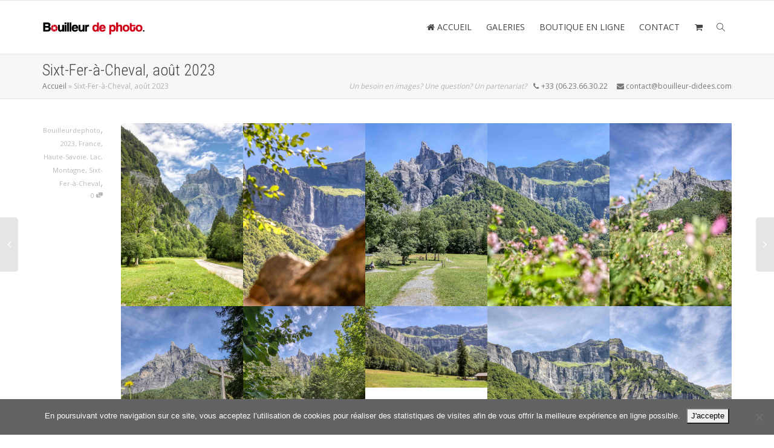

--- FILE ---
content_type: text/html; charset=UTF-8
request_url: https://bouilleurde.photos/sixt-fer-a-cheval-sixt-fer-a-cheval-aout-2023/
body_size: 19169
content:
<!DOCTYPE html> <!--[if lt IE 7]><html class="no-js lt-ie9 lt-ie8 lt-ie7" lang="fr-FR"><![endif]--> <!--[if IE 7]><html class="no-js lt-ie9 lt-ie8" lang="fr-FR"><![endif]--> <!--[if IE 8]><html class="no-js lt-ie9" lang="fr-FR"><![endif]--> <!--[if IE 9]><html class="no-js lt-ie10" lang="fr-FR"><![endif]--> <!--[if gt IE 9]><!--><html class="no-js" lang="fr-FR"> <!--<![endif]--><head><meta http-equiv="X-UA-Compatible" content="IE=9; IE=8; IE=7; IE=EDGE"/><meta charset="UTF-8"><meta name="viewport" content="width=device-width, initial-scale=1.0"><link rel="profile" href="https://gmpg.org/xfn/11"><link rel="pingback" href="https://bouilleurde.photos/xmlrpc.php"><link rel="shortcut icon" href="https://bouilleurde.photos/wp-content/uploads/2019/03/favicon-05-05.png"><link rel="apple-touch-icon-precomposed" href="https://bouilleurde.photos/wp-content/uploads/2019/03/favicon-05-05.png"><link rel="apple-touch-icon-precomposed" sizes="72x72" href="https://bouilleurde.photos/wp-content/uploads/2019/03/favicon-05-05.png"><link rel="apple-touch-icon-precomposed" sizes="114x114" href="https://bouilleurde.photos/wp-content/uploads/2019/03/favicon-05-05.png"><link rel="apple-touch-icon-precomposed" sizes="144x144" href="https://bouilleurde.photos/wp-content/uploads/2019/03/favicon-05-05.png"> <!--[if lt IE 9]> <script src="https://bouilleurde.photos/wp-content/themes/kleo/assets/js/html5shiv.js"></script> <![endif]--> <!--[if IE 7]><link rel="stylesheet" href="https://bouilleurde.photos/wp-content/themes/kleo/assets/css/fontello-ie7.css"> <![endif]--> <script>document.documentElement.className = document.documentElement.className + ' yes-js js_active js'</script> <meta name='robots' content='index, follow, max-image-preview:large, max-snippet:-1, max-video-preview:-1' /><link media="all" href="https://bouilleurde.photos/wp-content/cache/autoptimize/css/autoptimize_853891a104f11ae130a9ff21f04d64da.css" rel="stylesheet"><title>Sixt-Fer-à-Cheval, août 2023 - Bouilleurdephoto</title><link rel="canonical" href="https://bouilleurde.photos/sixt-fer-a-cheval-sixt-fer-a-cheval-aout-2023/" /><meta property="og:locale" content="fr_FR" /><meta property="og:type" content="article" /><meta property="og:title" content="Sixt-Fer-à-Cheval, août 2023 - Bouilleurdephoto" /><meta property="og:url" content="https://bouilleurde.photos/sixt-fer-a-cheval-sixt-fer-a-cheval-aout-2023/" /><meta property="og:site_name" content="Bouilleurdephoto" /><meta property="article:published_time" content="2023-10-03T09:13:07+00:00" /><meta property="article:modified_time" content="2023-10-03T09:15:08+00:00" /><meta property="og:image" content="https://bouilleurde.photos/wp-content/uploads/2023/10/1U0A4640-scaled.jpg" /><meta property="og:image:width" content="1707" /><meta property="og:image:height" content="2560" /><meta property="og:image:type" content="image/jpeg" /><meta name="author" content="Bouilleurdephoto" /><meta name="twitter:card" content="summary_large_image" /><meta name="twitter:label1" content="Écrit par" /><meta name="twitter:data1" content="Bouilleurdephoto" /><meta name="twitter:label2" content="Durée de lecture estimée" /><meta name="twitter:data2" content="3 minutes" /> <script type="application/ld+json" class="yoast-schema-graph">{"@context":"https://schema.org","@graph":[{"@type":"Article","@id":"https://bouilleurde.photos/sixt-fer-a-cheval-sixt-fer-a-cheval-aout-2023/#article","isPartOf":{"@id":"https://bouilleurde.photos/sixt-fer-a-cheval-sixt-fer-a-cheval-aout-2023/"},"author":{"name":"Bouilleurdephoto","@id":"https://bouilleurde.photos/#/schema/person/b372abe26ca3abd05eaa6c388644534c"},"headline":"Sixt-Fer-à-Cheval, août 2023","datePublished":"2023-10-03T09:13:07+00:00","dateModified":"2023-10-03T09:15:08+00:00","mainEntityOfPage":{"@id":"https://bouilleurde.photos/sixt-fer-a-cheval-sixt-fer-a-cheval-aout-2023/"},"wordCount":4,"image":{"@id":"https://bouilleurde.photos/sixt-fer-a-cheval-sixt-fer-a-cheval-aout-2023/#primaryimage"},"thumbnailUrl":"https://bouilleurde.photos/wp-content/uploads/2023/10/1U0A4640-scaled.jpg","articleSection":["2023","France","Haute-Savoie","Lac","Montagne","Sixt-Fer-à-Cheval"],"inLanguage":"fr-FR"},{"@type":"WebPage","@id":"https://bouilleurde.photos/sixt-fer-a-cheval-sixt-fer-a-cheval-aout-2023/","url":"https://bouilleurde.photos/sixt-fer-a-cheval-sixt-fer-a-cheval-aout-2023/","name":"Sixt-Fer-à-Cheval, août 2023 - Bouilleurdephoto","isPartOf":{"@id":"https://bouilleurde.photos/#website"},"primaryImageOfPage":{"@id":"https://bouilleurde.photos/sixt-fer-a-cheval-sixt-fer-a-cheval-aout-2023/#primaryimage"},"image":{"@id":"https://bouilleurde.photos/sixt-fer-a-cheval-sixt-fer-a-cheval-aout-2023/#primaryimage"},"thumbnailUrl":"https://bouilleurde.photos/wp-content/uploads/2023/10/1U0A4640-scaled.jpg","datePublished":"2023-10-03T09:13:07+00:00","dateModified":"2023-10-03T09:15:08+00:00","author":{"@id":"https://bouilleurde.photos/#/schema/person/b372abe26ca3abd05eaa6c388644534c"},"breadcrumb":{"@id":"https://bouilleurde.photos/sixt-fer-a-cheval-sixt-fer-a-cheval-aout-2023/#breadcrumb"},"inLanguage":"fr-FR","potentialAction":[{"@type":"ReadAction","target":["https://bouilleurde.photos/sixt-fer-a-cheval-sixt-fer-a-cheval-aout-2023/"]}]},{"@type":"ImageObject","inLanguage":"fr-FR","@id":"https://bouilleurde.photos/sixt-fer-a-cheval-sixt-fer-a-cheval-aout-2023/#primaryimage","url":"https://bouilleurde.photos/wp-content/uploads/2023/10/1U0A4640-scaled.jpg","contentUrl":"https://bouilleurde.photos/wp-content/uploads/2023/10/1U0A4640-scaled.jpg","width":1707,"height":2560},{"@type":"BreadcrumbList","@id":"https://bouilleurde.photos/sixt-fer-a-cheval-sixt-fer-a-cheval-aout-2023/#breadcrumb","itemListElement":[{"@type":"ListItem","position":1,"name":"Accueil","item":"https://bouilleurde.photos/"},{"@type":"ListItem","position":2,"name":"Sixt-Fer-à-Cheval, août 2023"}]},{"@type":"WebSite","@id":"https://bouilleurde.photos/#website","url":"https://bouilleurde.photos/","name":"Bouilleurdephoto","description":"Distillation d&#039;images ennivrantes","potentialAction":[{"@type":"SearchAction","target":{"@type":"EntryPoint","urlTemplate":"https://bouilleurde.photos/?s={search_term_string}"},"query-input":{"@type":"PropertyValueSpecification","valueRequired":true,"valueName":"search_term_string"}}],"inLanguage":"fr-FR"},{"@type":"Person","@id":"https://bouilleurde.photos/#/schema/person/b372abe26ca3abd05eaa6c388644534c","name":"Bouilleurdephoto","image":{"@type":"ImageObject","inLanguage":"fr-FR","@id":"https://bouilleurde.photos/#/schema/person/image/","url":"https://secure.gravatar.com/avatar/0e92414d6186d217ef65918a083326fe0015e8586763b3980fc8ee09941de1ca?s=96&d=mm&r=g","contentUrl":"https://secure.gravatar.com/avatar/0e92414d6186d217ef65918a083326fe0015e8586763b3980fc8ee09941de1ca?s=96&d=mm&r=g","caption":"Bouilleurdephoto"},"url":"https://bouilleurde.photos/author/bouilleurdephoto/"}]}</script> <link rel='dns-prefetch' href='//fonts.googleapis.com' /><link rel="alternate" type="application/rss+xml" title="Bouilleurdephoto &raquo; Flux" href="https://bouilleurde.photos/feed/" /><link rel="alternate" type="application/rss+xml" title="Bouilleurdephoto &raquo; Flux des commentaires" href="https://bouilleurde.photos/comments/feed/" /> <script type="text/javascript">window._wpemojiSettings = {"baseUrl":"https:\/\/s.w.org\/images\/core\/emoji\/16.0.1\/72x72\/","ext":".png","svgUrl":"https:\/\/s.w.org\/images\/core\/emoji\/16.0.1\/svg\/","svgExt":".svg","source":{"concatemoji":"https:\/\/bouilleurde.photos\/wp-includes\/js\/wp-emoji-release.min.js?ver=6.8.3"}};
/*! This file is auto-generated */
!function(s,n){var o,i,e;function c(e){try{var t={supportTests:e,timestamp:(new Date).valueOf()};sessionStorage.setItem(o,JSON.stringify(t))}catch(e){}}function p(e,t,n){e.clearRect(0,0,e.canvas.width,e.canvas.height),e.fillText(t,0,0);var t=new Uint32Array(e.getImageData(0,0,e.canvas.width,e.canvas.height).data),a=(e.clearRect(0,0,e.canvas.width,e.canvas.height),e.fillText(n,0,0),new Uint32Array(e.getImageData(0,0,e.canvas.width,e.canvas.height).data));return t.every(function(e,t){return e===a[t]})}function u(e,t){e.clearRect(0,0,e.canvas.width,e.canvas.height),e.fillText(t,0,0);for(var n=e.getImageData(16,16,1,1),a=0;a<n.data.length;a++)if(0!==n.data[a])return!1;return!0}function f(e,t,n,a){switch(t){case"flag":return n(e,"\ud83c\udff3\ufe0f\u200d\u26a7\ufe0f","\ud83c\udff3\ufe0f\u200b\u26a7\ufe0f")?!1:!n(e,"\ud83c\udde8\ud83c\uddf6","\ud83c\udde8\u200b\ud83c\uddf6")&&!n(e,"\ud83c\udff4\udb40\udc67\udb40\udc62\udb40\udc65\udb40\udc6e\udb40\udc67\udb40\udc7f","\ud83c\udff4\u200b\udb40\udc67\u200b\udb40\udc62\u200b\udb40\udc65\u200b\udb40\udc6e\u200b\udb40\udc67\u200b\udb40\udc7f");case"emoji":return!a(e,"\ud83e\udedf")}return!1}function g(e,t,n,a){var r="undefined"!=typeof WorkerGlobalScope&&self instanceof WorkerGlobalScope?new OffscreenCanvas(300,150):s.createElement("canvas"),o=r.getContext("2d",{willReadFrequently:!0}),i=(o.textBaseline="top",o.font="600 32px Arial",{});return e.forEach(function(e){i[e]=t(o,e,n,a)}),i}function t(e){var t=s.createElement("script");t.src=e,t.defer=!0,s.head.appendChild(t)}"undefined"!=typeof Promise&&(o="wpEmojiSettingsSupports",i=["flag","emoji"],n.supports={everything:!0,everythingExceptFlag:!0},e=new Promise(function(e){s.addEventListener("DOMContentLoaded",e,{once:!0})}),new Promise(function(t){var n=function(){try{var e=JSON.parse(sessionStorage.getItem(o));if("object"==typeof e&&"number"==typeof e.timestamp&&(new Date).valueOf()<e.timestamp+604800&&"object"==typeof e.supportTests)return e.supportTests}catch(e){}return null}();if(!n){if("undefined"!=typeof Worker&&"undefined"!=typeof OffscreenCanvas&&"undefined"!=typeof URL&&URL.createObjectURL&&"undefined"!=typeof Blob)try{var e="postMessage("+g.toString()+"("+[JSON.stringify(i),f.toString(),p.toString(),u.toString()].join(",")+"));",a=new Blob([e],{type:"text/javascript"}),r=new Worker(URL.createObjectURL(a),{name:"wpTestEmojiSupports"});return void(r.onmessage=function(e){c(n=e.data),r.terminate(),t(n)})}catch(e){}c(n=g(i,f,p,u))}t(n)}).then(function(e){for(var t in e)n.supports[t]=e[t],n.supports.everything=n.supports.everything&&n.supports[t],"flag"!==t&&(n.supports.everythingExceptFlag=n.supports.everythingExceptFlag&&n.supports[t]);n.supports.everythingExceptFlag=n.supports.everythingExceptFlag&&!n.supports.flag,n.DOMReady=!1,n.readyCallback=function(){n.DOMReady=!0}}).then(function(){return e}).then(function(){var e;n.supports.everything||(n.readyCallback(),(e=n.source||{}).concatemoji?t(e.concatemoji):e.wpemoji&&e.twemoji&&(t(e.twemoji),t(e.wpemoji)))}))}((window,document),window._wpemojiSettings);</script> <link rel='stylesheet' id='kleo-google-fonts-css' href='//fonts.googleapis.com/css?family=Roboto+Condensed%3A300%7COpen+Sans%3A400&#038;ver=6.8.3' type='text/css' media='all' /><link rel='stylesheet' id='kleo-colors-css' href='https://bouilleurde.photos/wp-content/cache/autoptimize/css/autoptimize_single_b664789c5d7c39a2af3c3673f0dbc2f4.css?ver=5.1.1' type='text/css' media='all' /><link rel='stylesheet' id='bsf-Defaults-css' href='https://bouilleurde.photos/wp-content/cache/autoptimize/css/autoptimize_single_2c18cd554a122810b63491301bd80113.css?ver=3.21.1' type='text/css' media='all' /> <script type="text/javascript" src="https://bouilleurde.photos/wp-includes/js/jquery/jquery.min.js?ver=3.7.1" id="jquery-core-js"></script> <script type="text/javascript" src="https://bouilleurde.photos/wp-includes/js/jquery/jquery-migrate.min.js?ver=3.4.1" id="jquery-migrate-js"></script> <script type="text/javascript" src="//bouilleurde.photos/wp-content/plugins/revslider/sr6/assets/js/rbtools.min.js?ver=6.7.37" async id="tp-tools-js"></script> <script type="text/javascript" src="//bouilleurde.photos/wp-content/plugins/revslider/sr6/assets/js/rs6.min.js?ver=6.7.37" async id="revmin-js"></script> <script type="text/javascript" src="https://bouilleurde.photos/wp-content/plugins/woocommerce/assets/js/jquery-blockui/jquery.blockUI.min.js?ver=2.7.0-wc.10.2.3" id="jquery-blockui-js" data-wp-strategy="defer"></script> <script type="text/javascript" id="wc-add-to-cart-js-extra">var wc_add_to_cart_params = {"ajax_url":"\/wp-admin\/admin-ajax.php","wc_ajax_url":"\/?wc-ajax=%%endpoint%%","i18n_view_cart":"Voir le panier","cart_url":"https:\/\/bouilleurde.photos\/panier\/","is_cart":"","cart_redirect_after_add":"no"};</script> <script type="text/javascript" src="https://bouilleurde.photos/wp-content/plugins/woocommerce/assets/js/frontend/add-to-cart.min.js?ver=10.2.3" id="wc-add-to-cart-js" data-wp-strategy="defer"></script> <script type="text/javascript" src="https://bouilleurde.photos/wp-content/plugins/woocommerce/assets/js/js-cookie/js.cookie.min.js?ver=2.1.4-wc.10.2.3" id="js-cookie-js" defer="defer" data-wp-strategy="defer"></script> <script type="text/javascript" id="woocommerce-js-extra">var woocommerce_params = {"ajax_url":"\/wp-admin\/admin-ajax.php","wc_ajax_url":"\/?wc-ajax=%%endpoint%%","i18n_password_show":"Afficher le mot de passe","i18n_password_hide":"Masquer le mot de passe"};</script> <script type="text/javascript" src="https://bouilleurde.photos/wp-content/plugins/woocommerce/assets/js/frontend/woocommerce.min.js?ver=10.2.3" id="woocommerce-js" defer="defer" data-wp-strategy="defer"></script> <script type="text/javascript" src="https://bouilleurde.photos/wp-content/plugins/js_composer/assets/js/vendors/woocommerce-add-to-cart.js?ver=8.4.1" id="vc_woocommerce-add-to-cart-js-js"></script> <script type="text/javascript" id="WCPAY_ASSETS-js-extra">var wcpayAssets = {"url":"https:\/\/bouilleurde.photos\/wp-content\/plugins\/woocommerce-payments\/dist\/"};</script> <script type="text/javascript" src="https://bouilleurde.photos/wp-content/themes/kleo/assets/js/modernizr.custom.46504.js?ver=5.1.1" id="modernizr-js"></script> <script></script><link rel="https://api.w.org/" href="https://bouilleurde.photos/wp-json/" /><link rel="alternate" title="JSON" type="application/json" href="https://bouilleurde.photos/wp-json/wp/v2/posts/7399" /><link rel="EditURI" type="application/rsd+xml" title="RSD" href="https://bouilleurde.photos/xmlrpc.php?rsd" /><meta name="generator" content="WordPress 6.8.3" /><meta name="generator" content="WooCommerce 10.2.3" /><link rel='shortlink' href='https://bouilleurde.photos/?p=7399' /><link rel="alternate" title="oEmbed (JSON)" type="application/json+oembed" href="https://bouilleurde.photos/wp-json/oembed/1.0/embed?url=https%3A%2F%2Fbouilleurde.photos%2Fsixt-fer-a-cheval-sixt-fer-a-cheval-aout-2023%2F" /><link rel="alternate" title="oEmbed (XML)" type="text/xml+oembed" href="https://bouilleurde.photos/wp-json/oembed/1.0/embed?url=https%3A%2F%2Fbouilleurde.photos%2Fsixt-fer-a-cheval-sixt-fer-a-cheval-aout-2023%2F&#038;format=xml" /><meta name="mobile-web-app-capable" content="yes"><meta name="apple-mobile-web-app-capable" content="yes"> <script type="text/javascript">/*
		 prevent dom flickering for elements hidden with js
		 */
        "use strict";

        document.documentElement.className += ' js-active ';
        document.documentElement.className += 'ontouchstart' in document.documentElement ? ' kleo-mobile ' : ' kleo-desktop ';

        var prefix = ['-webkit-', '-o-', '-moz-', '-ms-', ""];
        for (var i in prefix) {
            if (prefix[i] + 'transform' in document.documentElement.style) document.documentElement.className += " kleo-transform ";
            break;
        }</script> <noscript><style>.woocommerce-product-gallery{ opacity: 1 !important; }</style></noscript><meta name="generator" content="Powered by WPBakery Page Builder - drag and drop page builder for WordPress."/><meta name="generator" content="Powered by Slider Revolution 6.7.37 - responsive, Mobile-Friendly Slider Plugin for WordPress with comfortable drag and drop interface." /> <script>function setREVStartSize(e){
			//window.requestAnimationFrame(function() {
				window.RSIW = window.RSIW===undefined ? window.innerWidth : window.RSIW;
				window.RSIH = window.RSIH===undefined ? window.innerHeight : window.RSIH;
				try {
					var pw = document.getElementById(e.c).parentNode.offsetWidth,
						newh;
					pw = pw===0 || isNaN(pw) || (e.l=="fullwidth" || e.layout=="fullwidth") ? window.RSIW : pw;
					e.tabw = e.tabw===undefined ? 0 : parseInt(e.tabw);
					e.thumbw = e.thumbw===undefined ? 0 : parseInt(e.thumbw);
					e.tabh = e.tabh===undefined ? 0 : parseInt(e.tabh);
					e.thumbh = e.thumbh===undefined ? 0 : parseInt(e.thumbh);
					e.tabhide = e.tabhide===undefined ? 0 : parseInt(e.tabhide);
					e.thumbhide = e.thumbhide===undefined ? 0 : parseInt(e.thumbhide);
					e.mh = e.mh===undefined || e.mh=="" || e.mh==="auto" ? 0 : parseInt(e.mh,0);
					if(e.layout==="fullscreen" || e.l==="fullscreen")
						newh = Math.max(e.mh,window.RSIH);
					else{
						e.gw = Array.isArray(e.gw) ? e.gw : [e.gw];
						for (var i in e.rl) if (e.gw[i]===undefined || e.gw[i]===0) e.gw[i] = e.gw[i-1];
						e.gh = e.el===undefined || e.el==="" || (Array.isArray(e.el) && e.el.length==0)? e.gh : e.el;
						e.gh = Array.isArray(e.gh) ? e.gh : [e.gh];
						for (var i in e.rl) if (e.gh[i]===undefined || e.gh[i]===0) e.gh[i] = e.gh[i-1];
											
						var nl = new Array(e.rl.length),
							ix = 0,
							sl;
						e.tabw = e.tabhide>=pw ? 0 : e.tabw;
						e.thumbw = e.thumbhide>=pw ? 0 : e.thumbw;
						e.tabh = e.tabhide>=pw ? 0 : e.tabh;
						e.thumbh = e.thumbhide>=pw ? 0 : e.thumbh;
						for (var i in e.rl) nl[i] = e.rl[i]<window.RSIW ? 0 : e.rl[i];
						sl = nl[0];
						for (var i in nl) if (sl>nl[i] && nl[i]>0) { sl = nl[i]; ix=i;}
						var m = pw>(e.gw[ix]+e.tabw+e.thumbw) ? 1 : (pw-(e.tabw+e.thumbw)) / (e.gw[ix]);
						newh =  (e.gh[ix] * m) + (e.tabh + e.thumbh);
					}
					var el = document.getElementById(e.c);
					if (el!==null && el) el.style.height = newh+"px";
					el = document.getElementById(e.c+"_wrapper");
					if (el!==null && el) {
						el.style.height = newh+"px";
						el.style.display = "block";
					}
				} catch(e){
					console.log("Failure at Presize of Slider:" + e)
				}
			//});
		  };</script> <noscript><style>.wpb_animate_when_almost_visible { opacity: 1; }</style></noscript></head><body data-rsssl=1 class="wp-singular post-template-default single single-post postid-7399 single-format-aside wp-embed-responsive wp-theme-kleo theme-kleo cookies-not-set woocommerce-no-js wcz-woocommerce kleo-navbar-fixed navbar-resize wpb-js-composer js-comp-ver-8.4.1 vc_responsive"><div class="kleo-page"><div id="header" class="header-color"><div class="navbar" role="navigation"><div class="social-header header-color"><div class="container"><div class="top-bar top-bar-flex"></div></div></div><div class="kleo-main-header header-normal"><div class="container"><div class="navbar-header"><div class="kleo-mobile-switch"> <button type="button" class="navbar-toggle" data-toggle="collapse" data-target=".nav-collapse"> <span class="sr-only">Activer/désactiver navigation</span> <span class="icon-bar"></span> <span class="icon-bar"></span> <span class="icon-bar"></span> </button></div><div class="kleo-mobile-icons"> <a class="cart-contents mheader" href="https://bouilleurde.photos/panier/" title="Voir le panier"><span class="cart-items"><i class="icon icon-basket-full-alt"></i> </span></a></div> <strong class="logo"> <a href="https://bouilleurde.photos"> <img id="logo_img" title="Bouilleurdephoto" src="https://bouilleurde.photos/wp-content/uploads/2019/03/Logo_site-07_3-07.png"
 alt="Bouilleurdephoto"> </a> </strong></div><div class="primary-menu collapse navbar-collapse nav-collapse"><ul id="menu-main" class="nav navbar-nav"><li id="menu-item-2351" class="menu-item menu-item-type-post_type menu-item-object-page menu-item-home menu-item-2351"><a title="ACCUEIL" href="https://bouilleurde.photos/"><i class="icon-home"></i> ACCUEIL</a></li><li id="menu-item-444" class="menu-item menu-item-type-post_type menu-item-object-page menu-item-444"><a title="GALERIES" href="https://bouilleurde.photos/galleries/">GALERIES</a></li><li id="menu-item-738" class="menu-item menu-item-type-post_type menu-item-object-page menu-item-738"><a title="BOUTIQUE EN LIGNE" href="https://bouilleurde.photos/vente-photos-et-tirages-dart/">BOUTIQUE EN LIGNE</a></li><li id="menu-item-1945" class="menu-item menu-item-type-post_type menu-item-object-page menu-item-1945"><a title="CONTACT" href="https://bouilleurde.photos/contact/">CONTACT</a></li><li class="menu-item kleo-toggle-menu shop-drop"><a class="cart-contents js-activated" href="https://bouilleurde.photos/panier/" title="Voir le panier"><span class="cart-items"><i class="icon icon-basket-full-alt"></i> </span> <span class="caret"></span></a><ul class="kleo-toggle-submenu"><li><div class="kleo-minicart"><div class="minicart-header">Votre panier est vide.</div><div class="minicart-buttons"><a class="btn btn-default kleo-go-shop" href="https://bouilleurde.photos/vente-photos-et-tirages-dart/"><span class="text">Aller à la boutique</span></a></div></div></li></ul></li><li id="nav-menu-item-search" class="menu-item kleo-search-nav"> <a class="search-trigger" href="#"><i class="icon icon-search"></i></a><div class="kleo-search-wrap searchHidden" id="ajax_search_container"><form class="form-inline" id="ajax_searchform" action="https://bouilleurde.photos/"
 data-context=""> <input type="hidden" name="post_type[]" value=""> <input name="s" class="ajax_s form-control" autocomplete="off"
 type="text"
 value="" placeholder="Commencez à taper pour rechercher..."
 required> <span class="kleo-ajax-search-loading"><i class="icon-spin6 animate-spin"></i></span></form><div class="kleo_ajax_results"></div></div></li></ul></div></div></div></div></div><div id="main"><section class='container-wrap main-title alternate-color  border-bottom breadcrumbs-container'><div class='container'><h1 class="page-title">Sixt-Fer-à-Cheval, août 2023</h1><div class='breadcrumb-extra'><div class="kleo_framework breadcrumb"><span><span><a href="https://bouilleurde.photos/">Accueil</a></span> » <span class="breadcrumb_last" aria-current="page">Sixt-Fer-à-Cheval, août 2023</span></span></div><p class="page-info"><em class="muted">Un besoin en images? Une question? Un partenariat?</em> &nbsp;&nbsp;<i class="icon-phone"></i> +33 (06.23.66.30.22 &nbsp;&nbsp;&nbsp;&nbsp;<i class="icon-mail-alt"></i> contact@bouilleur-didees.com</p></div></div></section><section class="container-wrap main-color"><div id="main-container" class="container"><div class="row"><div class="template-page col-sm-12 tpl-no with-meta"><div class="wrap-content"><article id="post-7399" class="clearfix post-7399 post type-post status-publish format-aside has-post-thumbnail hentry category-143 category-france category-haute-savoie category-lac category-montagne category-sixt-fer-a-cheval post_format-post-format-aside"><div class="article-meta"> <span class="post-meta"> <small class="meta-author author vcard"><a class="url fn n" href="https://bouilleurde.photos/author/bouilleurdephoto/" title="Afficher tous les messages de Bouilleurdephoto" rel="author"> <span class="author-name">Bouilleurdephoto</span></a></small>, <small class="meta-category"><a href="https://bouilleurde.photos/category/2023/" rel="category tag">2023</a>, <a href="https://bouilleurde.photos/category/france/" rel="category tag">France</a>, <a href="https://bouilleurde.photos/category/haute-savoie/" rel="category tag">Haute-Savoie</a>, <a href="https://bouilleurde.photos/category/lac/" rel="category tag">Lac</a>, <a href="https://bouilleurde.photos/category/montagne/" rel="category tag">Montagne</a>, <a href="https://bouilleurde.photos/category/sixt-fer-a-cheval/" rel="category tag">Sixt-Fer-à-Cheval</a></small>, <small class="meta-comment-count"><a href="https://bouilleurde.photos/sixt-fer-a-cheval-sixt-fer-a-cheval-aout-2023/#comments">0 <i class="icon-chat-1 hover-tip" data-original-title="Cet article comporte un commentaire" data-toggle="tooltip" data-placement="top"></i></a></small> </span></div><div class="article-content"><p></p><figure class="wp-block-gallery has-nested-images columns-5 wp-block-gallery-1 is-layout-flex wp-block-gallery-is-layout-flex"><figure class="wp-block-image size-large"><a href="https://bouilleurde.photos/wp-content/uploads/2023/10/1U0A4530-scaled.jpg"><img fetchpriority="high" decoding="async" width="683" height="1024" data-id="7328" src="https://bouilleurde.photos/wp-content/uploads/2023/10/1U0A4530-683x1024.jpg" alt="" class="wp-image-7328" srcset="https://bouilleurde.photos/wp-content/uploads/2023/10/1U0A4530-683x1024.jpg 683w, https://bouilleurde.photos/wp-content/uploads/2023/10/1U0A4530-200x300.jpg 200w, https://bouilleurde.photos/wp-content/uploads/2023/10/1U0A4530-768x1152.jpg 768w, https://bouilleurde.photos/wp-content/uploads/2023/10/1U0A4530-1024x1536.jpg 1024w, https://bouilleurde.photos/wp-content/uploads/2023/10/1U0A4530-1366x2048.jpg 1366w, https://bouilleurde.photos/wp-content/uploads/2023/10/1U0A4530-672x1008.jpg 672w, https://bouilleurde.photos/wp-content/uploads/2023/10/1U0A4530-1038x1557.jpg 1038w, https://bouilleurde.photos/wp-content/uploads/2023/10/1U0A4530-480x720.jpg 480w, https://bouilleurde.photos/wp-content/uploads/2023/10/1U0A4530-40x60.jpg 40w, https://bouilleurde.photos/wp-content/uploads/2023/10/1U0A4530-60x90.jpg 60w, https://bouilleurde.photos/wp-content/uploads/2023/10/1U0A4530-scaled.jpg 1707w" sizes="(max-width: 683px) 100vw, 683px" /></a></figure><figure class="wp-block-image size-large"><a href="https://bouilleurde.photos/wp-content/uploads/2023/10/1U0A4598-scaled.jpg"><img decoding="async" width="683" height="1024" data-id="7329" src="https://bouilleurde.photos/wp-content/uploads/2023/10/1U0A4598-683x1024.jpg" alt="" class="wp-image-7329" srcset="https://bouilleurde.photos/wp-content/uploads/2023/10/1U0A4598-683x1024.jpg 683w, https://bouilleurde.photos/wp-content/uploads/2023/10/1U0A4598-200x300.jpg 200w, https://bouilleurde.photos/wp-content/uploads/2023/10/1U0A4598-768x1152.jpg 768w, https://bouilleurde.photos/wp-content/uploads/2023/10/1U0A4598-1024x1536.jpg 1024w, https://bouilleurde.photos/wp-content/uploads/2023/10/1U0A4598-1366x2048.jpg 1366w, https://bouilleurde.photos/wp-content/uploads/2023/10/1U0A4598-672x1008.jpg 672w, https://bouilleurde.photos/wp-content/uploads/2023/10/1U0A4598-1038x1557.jpg 1038w, https://bouilleurde.photos/wp-content/uploads/2023/10/1U0A4598-480x720.jpg 480w, https://bouilleurde.photos/wp-content/uploads/2023/10/1U0A4598-40x60.jpg 40w, https://bouilleurde.photos/wp-content/uploads/2023/10/1U0A4598-60x90.jpg 60w, https://bouilleurde.photos/wp-content/uploads/2023/10/1U0A4598-scaled.jpg 1707w" sizes="(max-width: 683px) 100vw, 683px" /></a></figure><figure class="wp-block-image size-large"><a href="https://bouilleurde.photos/wp-content/uploads/2023/10/1U0A4619-scaled.jpg"><img decoding="async" width="683" height="1024" data-id="7330" src="https://bouilleurde.photos/wp-content/uploads/2023/10/1U0A4619-683x1024.jpg" alt="" class="wp-image-7330" srcset="https://bouilleurde.photos/wp-content/uploads/2023/10/1U0A4619-683x1024.jpg 683w, https://bouilleurde.photos/wp-content/uploads/2023/10/1U0A4619-200x300.jpg 200w, https://bouilleurde.photos/wp-content/uploads/2023/10/1U0A4619-768x1152.jpg 768w, https://bouilleurde.photos/wp-content/uploads/2023/10/1U0A4619-1024x1536.jpg 1024w, https://bouilleurde.photos/wp-content/uploads/2023/10/1U0A4619-1366x2048.jpg 1366w, https://bouilleurde.photos/wp-content/uploads/2023/10/1U0A4619-672x1008.jpg 672w, https://bouilleurde.photos/wp-content/uploads/2023/10/1U0A4619-1038x1557.jpg 1038w, https://bouilleurde.photos/wp-content/uploads/2023/10/1U0A4619-480x720.jpg 480w, https://bouilleurde.photos/wp-content/uploads/2023/10/1U0A4619-40x60.jpg 40w, https://bouilleurde.photos/wp-content/uploads/2023/10/1U0A4619-60x90.jpg 60w, https://bouilleurde.photos/wp-content/uploads/2023/10/1U0A4619-scaled.jpg 1707w" sizes="(max-width: 683px) 100vw, 683px" /></a></figure><figure class="wp-block-image size-large"><a href="https://bouilleurde.photos/wp-content/uploads/2023/10/1U0A4640-scaled.jpg"><img loading="lazy" decoding="async" width="683" height="1024" data-id="7331" src="https://bouilleurde.photos/wp-content/uploads/2023/10/1U0A4640-683x1024.jpg" alt="" class="wp-image-7331" srcset="https://bouilleurde.photos/wp-content/uploads/2023/10/1U0A4640-683x1024.jpg 683w, https://bouilleurde.photos/wp-content/uploads/2023/10/1U0A4640-200x300.jpg 200w, https://bouilleurde.photos/wp-content/uploads/2023/10/1U0A4640-768x1152.jpg 768w, https://bouilleurde.photos/wp-content/uploads/2023/10/1U0A4640-1024x1536.jpg 1024w, https://bouilleurde.photos/wp-content/uploads/2023/10/1U0A4640-1366x2048.jpg 1366w, https://bouilleurde.photos/wp-content/uploads/2023/10/1U0A4640-672x1008.jpg 672w, https://bouilleurde.photos/wp-content/uploads/2023/10/1U0A4640-1038x1557.jpg 1038w, https://bouilleurde.photos/wp-content/uploads/2023/10/1U0A4640-480x720.jpg 480w, https://bouilleurde.photos/wp-content/uploads/2023/10/1U0A4640-40x60.jpg 40w, https://bouilleurde.photos/wp-content/uploads/2023/10/1U0A4640-60x90.jpg 60w, https://bouilleurde.photos/wp-content/uploads/2023/10/1U0A4640-scaled.jpg 1707w" sizes="auto, (max-width: 683px) 100vw, 683px" /></a></figure><figure class="wp-block-image size-large"><a href="https://bouilleurde.photos/wp-content/uploads/2023/10/1U0A4843-scaled.jpg"><img loading="lazy" decoding="async" width="683" height="1024" data-id="7337" src="https://bouilleurde.photos/wp-content/uploads/2023/10/1U0A4843-683x1024.jpg" alt="" class="wp-image-7337" srcset="https://bouilleurde.photos/wp-content/uploads/2023/10/1U0A4843-683x1024.jpg 683w, https://bouilleurde.photos/wp-content/uploads/2023/10/1U0A4843-200x300.jpg 200w, https://bouilleurde.photos/wp-content/uploads/2023/10/1U0A4843-768x1152.jpg 768w, https://bouilleurde.photos/wp-content/uploads/2023/10/1U0A4843-1024x1536.jpg 1024w, https://bouilleurde.photos/wp-content/uploads/2023/10/1U0A4843-1366x2048.jpg 1366w, https://bouilleurde.photos/wp-content/uploads/2023/10/1U0A4843-672x1008.jpg 672w, https://bouilleurde.photos/wp-content/uploads/2023/10/1U0A4843-1038x1557.jpg 1038w, https://bouilleurde.photos/wp-content/uploads/2023/10/1U0A4843-480x720.jpg 480w, https://bouilleurde.photos/wp-content/uploads/2023/10/1U0A4843-40x60.jpg 40w, https://bouilleurde.photos/wp-content/uploads/2023/10/1U0A4843-60x90.jpg 60w, https://bouilleurde.photos/wp-content/uploads/2023/10/1U0A4843-scaled.jpg 1707w" sizes="auto, (max-width: 683px) 100vw, 683px" /></a></figure><figure class="wp-block-image size-large"><a href="https://bouilleurde.photos/wp-content/uploads/2023/10/1U0A4825-scaled.jpg"><img loading="lazy" decoding="async" width="683" height="1024" data-id="7336" src="https://bouilleurde.photos/wp-content/uploads/2023/10/1U0A4825-683x1024.jpg" alt="" class="wp-image-7336" srcset="https://bouilleurde.photos/wp-content/uploads/2023/10/1U0A4825-683x1024.jpg 683w, https://bouilleurde.photos/wp-content/uploads/2023/10/1U0A4825-200x300.jpg 200w, https://bouilleurde.photos/wp-content/uploads/2023/10/1U0A4825-768x1152.jpg 768w, https://bouilleurde.photos/wp-content/uploads/2023/10/1U0A4825-1024x1536.jpg 1024w, https://bouilleurde.photos/wp-content/uploads/2023/10/1U0A4825-1366x2048.jpg 1366w, https://bouilleurde.photos/wp-content/uploads/2023/10/1U0A4825-672x1008.jpg 672w, https://bouilleurde.photos/wp-content/uploads/2023/10/1U0A4825-1038x1557.jpg 1038w, https://bouilleurde.photos/wp-content/uploads/2023/10/1U0A4825-480x720.jpg 480w, https://bouilleurde.photos/wp-content/uploads/2023/10/1U0A4825-40x60.jpg 40w, https://bouilleurde.photos/wp-content/uploads/2023/10/1U0A4825-60x90.jpg 60w, https://bouilleurde.photos/wp-content/uploads/2023/10/1U0A4825-scaled.jpg 1707w" sizes="auto, (max-width: 683px) 100vw, 683px" /></a></figure><figure class="wp-block-image size-large"><a href="https://bouilleurde.photos/wp-content/uploads/2023/10/1U0A4664-scaled.jpg"><img loading="lazy" decoding="async" width="683" height="1024" data-id="7332" src="https://bouilleurde.photos/wp-content/uploads/2023/10/1U0A4664-683x1024.jpg" alt="" class="wp-image-7332" srcset="https://bouilleurde.photos/wp-content/uploads/2023/10/1U0A4664-683x1024.jpg 683w, https://bouilleurde.photos/wp-content/uploads/2023/10/1U0A4664-200x300.jpg 200w, https://bouilleurde.photos/wp-content/uploads/2023/10/1U0A4664-768x1152.jpg 768w, https://bouilleurde.photos/wp-content/uploads/2023/10/1U0A4664-1024x1536.jpg 1024w, https://bouilleurde.photos/wp-content/uploads/2023/10/1U0A4664-1365x2048.jpg 1365w, https://bouilleurde.photos/wp-content/uploads/2023/10/1U0A4664-672x1008.jpg 672w, https://bouilleurde.photos/wp-content/uploads/2023/10/1U0A4664-1038x1557.jpg 1038w, https://bouilleurde.photos/wp-content/uploads/2023/10/1U0A4664-480x720.jpg 480w, https://bouilleurde.photos/wp-content/uploads/2023/10/1U0A4664-40x60.jpg 40w, https://bouilleurde.photos/wp-content/uploads/2023/10/1U0A4664-60x90.jpg 60w, https://bouilleurde.photos/wp-content/uploads/2023/10/1U0A4664-scaled.jpg 1707w" sizes="auto, (max-width: 683px) 100vw, 683px" /></a></figure><figure class="wp-block-image size-large"><a href="https://bouilleurde.photos/wp-content/uploads/2023/10/1U0A4713-scaled.jpg"><img loading="lazy" decoding="async" width="1024" height="683" data-id="7333" src="https://bouilleurde.photos/wp-content/uploads/2023/10/1U0A4713-1024x683.jpg" alt="" class="wp-image-7333" srcset="https://bouilleurde.photos/wp-content/uploads/2023/10/1U0A4713-1024x683.jpg 1024w, https://bouilleurde.photos/wp-content/uploads/2023/10/1U0A4713-scaled-200x133.jpg 200w, https://bouilleurde.photos/wp-content/uploads/2023/10/1U0A4713-300x200.jpg 300w, https://bouilleurde.photos/wp-content/uploads/2023/10/1U0A4713-768x512.jpg 768w, https://bouilleurde.photos/wp-content/uploads/2023/10/1U0A4713-1536x1024.jpg 1536w, https://bouilleurde.photos/wp-content/uploads/2023/10/1U0A4713-2048x1366.jpg 2048w, https://bouilleurde.photos/wp-content/uploads/2023/10/1U0A4713-672x448.jpg 672w, https://bouilleurde.photos/wp-content/uploads/2023/10/1U0A4713-1038x692.jpg 1038w, https://bouilleurde.photos/wp-content/uploads/2023/10/1U0A4713-480x320.jpg 480w, https://bouilleurde.photos/wp-content/uploads/2023/10/1U0A4713-90x60.jpg 90w, https://bouilleurde.photos/wp-content/uploads/2023/10/1U0A4713-135x90.jpg 135w" sizes="auto, (max-width: 1024px) 100vw, 1024px" /></a></figure><figure class="wp-block-image size-large"><a href="https://bouilleurde.photos/wp-content/uploads/2023/10/1U0A4731-scaled.jpg"><img loading="lazy" decoding="async" width="683" height="1024" data-id="7334" src="https://bouilleurde.photos/wp-content/uploads/2023/10/1U0A4731-683x1024.jpg" alt="" class="wp-image-7334" srcset="https://bouilleurde.photos/wp-content/uploads/2023/10/1U0A4731-683x1024.jpg 683w, https://bouilleurde.photos/wp-content/uploads/2023/10/1U0A4731-200x300.jpg 200w, https://bouilleurde.photos/wp-content/uploads/2023/10/1U0A4731-768x1152.jpg 768w, https://bouilleurde.photos/wp-content/uploads/2023/10/1U0A4731-1024x1536.jpg 1024w, https://bouilleurde.photos/wp-content/uploads/2023/10/1U0A4731-1366x2048.jpg 1366w, https://bouilleurde.photos/wp-content/uploads/2023/10/1U0A4731-672x1008.jpg 672w, https://bouilleurde.photos/wp-content/uploads/2023/10/1U0A4731-1038x1557.jpg 1038w, https://bouilleurde.photos/wp-content/uploads/2023/10/1U0A4731-480x720.jpg 480w, https://bouilleurde.photos/wp-content/uploads/2023/10/1U0A4731-40x60.jpg 40w, https://bouilleurde.photos/wp-content/uploads/2023/10/1U0A4731-60x90.jpg 60w, https://bouilleurde.photos/wp-content/uploads/2023/10/1U0A4731-scaled.jpg 1707w" sizes="auto, (max-width: 683px) 100vw, 683px" /></a></figure><figure class="wp-block-image size-large"><a href="https://bouilleurde.photos/wp-content/uploads/2023/10/1U0A4783-scaled.jpg"><img loading="lazy" decoding="async" width="683" height="1024" data-id="7335" src="https://bouilleurde.photos/wp-content/uploads/2023/10/1U0A4783-683x1024.jpg" alt="" class="wp-image-7335" srcset="https://bouilleurde.photos/wp-content/uploads/2023/10/1U0A4783-683x1024.jpg 683w, https://bouilleurde.photos/wp-content/uploads/2023/10/1U0A4783-200x300.jpg 200w, https://bouilleurde.photos/wp-content/uploads/2023/10/1U0A4783-768x1152.jpg 768w, https://bouilleurde.photos/wp-content/uploads/2023/10/1U0A4783-1024x1536.jpg 1024w, https://bouilleurde.photos/wp-content/uploads/2023/10/1U0A4783-1366x2048.jpg 1366w, https://bouilleurde.photos/wp-content/uploads/2023/10/1U0A4783-672x1008.jpg 672w, https://bouilleurde.photos/wp-content/uploads/2023/10/1U0A4783-1038x1557.jpg 1038w, https://bouilleurde.photos/wp-content/uploads/2023/10/1U0A4783-480x720.jpg 480w, https://bouilleurde.photos/wp-content/uploads/2023/10/1U0A4783-40x60.jpg 40w, https://bouilleurde.photos/wp-content/uploads/2023/10/1U0A4783-60x90.jpg 60w, https://bouilleurde.photos/wp-content/uploads/2023/10/1U0A4783-scaled.jpg 1707w" sizes="auto, (max-width: 683px) 100vw, 683px" /></a></figure><figure class="wp-block-image size-large"><a href="https://bouilleurde.photos/wp-content/uploads/2023/10/1U0A4962-scaled.jpg"><img loading="lazy" decoding="async" width="683" height="1024" data-id="7340" src="https://bouilleurde.photos/wp-content/uploads/2023/10/1U0A4962-683x1024.jpg" alt="" class="wp-image-7340" srcset="https://bouilleurde.photos/wp-content/uploads/2023/10/1U0A4962-683x1024.jpg 683w, https://bouilleurde.photos/wp-content/uploads/2023/10/1U0A4962-200x300.jpg 200w, https://bouilleurde.photos/wp-content/uploads/2023/10/1U0A4962-768x1152.jpg 768w, https://bouilleurde.photos/wp-content/uploads/2023/10/1U0A4962-1024x1536.jpg 1024w, https://bouilleurde.photos/wp-content/uploads/2023/10/1U0A4962-1366x2048.jpg 1366w, https://bouilleurde.photos/wp-content/uploads/2023/10/1U0A4962-672x1008.jpg 672w, https://bouilleurde.photos/wp-content/uploads/2023/10/1U0A4962-1038x1557.jpg 1038w, https://bouilleurde.photos/wp-content/uploads/2023/10/1U0A4962-480x720.jpg 480w, https://bouilleurde.photos/wp-content/uploads/2023/10/1U0A4962-40x60.jpg 40w, https://bouilleurde.photos/wp-content/uploads/2023/10/1U0A4962-60x90.jpg 60w, https://bouilleurde.photos/wp-content/uploads/2023/10/1U0A4962-scaled.jpg 1707w" sizes="auto, (max-width: 683px) 100vw, 683px" /></a></figure><figure class="wp-block-image size-large"><a href="https://bouilleurde.photos/wp-content/uploads/2023/10/1U0A4948-scaled.jpg"><img loading="lazy" decoding="async" width="683" height="1024" data-id="7339" src="https://bouilleurde.photos/wp-content/uploads/2023/10/1U0A4948-683x1024.jpg" alt="" class="wp-image-7339" srcset="https://bouilleurde.photos/wp-content/uploads/2023/10/1U0A4948-683x1024.jpg 683w, https://bouilleurde.photos/wp-content/uploads/2023/10/1U0A4948-200x300.jpg 200w, https://bouilleurde.photos/wp-content/uploads/2023/10/1U0A4948-768x1152.jpg 768w, https://bouilleurde.photos/wp-content/uploads/2023/10/1U0A4948-1024x1536.jpg 1024w, https://bouilleurde.photos/wp-content/uploads/2023/10/1U0A4948-1366x2048.jpg 1366w, https://bouilleurde.photos/wp-content/uploads/2023/10/1U0A4948-672x1008.jpg 672w, https://bouilleurde.photos/wp-content/uploads/2023/10/1U0A4948-1038x1557.jpg 1038w, https://bouilleurde.photos/wp-content/uploads/2023/10/1U0A4948-480x720.jpg 480w, https://bouilleurde.photos/wp-content/uploads/2023/10/1U0A4948-40x60.jpg 40w, https://bouilleurde.photos/wp-content/uploads/2023/10/1U0A4948-60x90.jpg 60w, https://bouilleurde.photos/wp-content/uploads/2023/10/1U0A4948-scaled.jpg 1707w" sizes="auto, (max-width: 683px) 100vw, 683px" /></a></figure><figure class="wp-block-image size-large"><a href="https://bouilleurde.photos/wp-content/uploads/2023/10/1U0A4871-scaled.jpg"><img loading="lazy" decoding="async" width="683" height="1024" data-id="7338" src="https://bouilleurde.photos/wp-content/uploads/2023/10/1U0A4871-683x1024.jpg" alt="" class="wp-image-7338" srcset="https://bouilleurde.photos/wp-content/uploads/2023/10/1U0A4871-683x1024.jpg 683w, https://bouilleurde.photos/wp-content/uploads/2023/10/1U0A4871-200x300.jpg 200w, https://bouilleurde.photos/wp-content/uploads/2023/10/1U0A4871-768x1152.jpg 768w, https://bouilleurde.photos/wp-content/uploads/2023/10/1U0A4871-1024x1536.jpg 1024w, https://bouilleurde.photos/wp-content/uploads/2023/10/1U0A4871-1365x2048.jpg 1365w, https://bouilleurde.photos/wp-content/uploads/2023/10/1U0A4871-672x1008.jpg 672w, https://bouilleurde.photos/wp-content/uploads/2023/10/1U0A4871-1038x1557.jpg 1038w, https://bouilleurde.photos/wp-content/uploads/2023/10/1U0A4871-480x720.jpg 480w, https://bouilleurde.photos/wp-content/uploads/2023/10/1U0A4871-40x60.jpg 40w, https://bouilleurde.photos/wp-content/uploads/2023/10/1U0A4871-60x90.jpg 60w, https://bouilleurde.photos/wp-content/uploads/2023/10/1U0A4871-scaled.jpg 1707w" sizes="auto, (max-width: 683px) 100vw, 683px" /></a></figure></figure></div></article><section class="main-color container-wrap social-share-wrap"><div class="container"><div class="share-links"><div class="hr-title hr-long"><abbr>Partager ceci</abbr></div> <span class="kleo-love"> </span> <span class="kleo-facebook"> <a href="http://www.facebook.com/sharer.php?u=https://bouilleurde.photos/sixt-fer-a-cheval-sixt-fer-a-cheval-aout-2023/" class="post_share_facebook"
 onclick="javascript:window.open(this.href,'', 'menubar=no,toolbar=no,resizable=yes,scrollbars=yes,height=220,width=600');return false;"> <i class="icon-facebook"></i> </a> </span> <span class="kleo-twitter"> <a href="https://twitter.com/share?url=https://bouilleurde.photos/sixt-fer-a-cheval-sixt-fer-a-cheval-aout-2023/" class="post_share_twitter"
 onclick="javascript:window.open(this.href,'', 'menubar=no,toolbar=no,resizable=yes,scrollbars=yes,height=260,width=600');return false;"> <i class="icon-twitter"></i> </a> </span> <span class="kleo-googleplus"> <a href="https://plus.google.com/share?url=https://bouilleurde.photos/sixt-fer-a-cheval-sixt-fer-a-cheval-aout-2023/"
 onclick="javascript:window.open(this.href,'', 'menubar=no,toolbar=no,resizable=yes,scrollbars=yes,height=600,width=600');return false;"> <i class="icon-gplus"></i> </a> </span> <span class="kleo-pinterest"> <a href="http://pinterest.com/pin/create/button/?url=https://bouilleurde.photos/sixt-fer-a-cheval-sixt-fer-a-cheval-aout-2023/&media=https://bouilleurde.photos/wp-content/uploads/2023/10/1U0A4640-scaled.jpg&description=Sixt-Fer-à-Cheval, août 2023"
 onclick="javascript:window.open(this.href,'', 'menubar=no,toolbar=no,resizable=yes,scrollbars=yes,height=600,width=600');return false;"> <i class="icon-pinterest-circled"></i> </a> </span> <span class="kleo-mail"> <a href="mailto:?subject=Sixt-Fer-à-Cheval, août 2023&body=https://bouilleurde.photos/sixt-fer-a-cheval-sixt-fer-a-cheval-aout-2023/"
 class="post_share_email"> <i class="icon-mail"></i> </a> </span></div></div></section><section class="container-wrap"><div class="container"><div class="related-wrap"><div class="hr-title hr-long"><abbr>Articles connexes</abbr></div><div class="kleo-carousel-container dot-carousel"><div class="kleo-carousel-items kleo-carousel-post" data-min-items="1" data-max-items="6"><ul class="kleo-carousel"><li id="post-1137" class="post-item col-sm-4 post-1137 post type-post status-publish format-aside has-post-thumbnail hentry category-74 category-automne category-france category-haute-savoie category-lac category-mont-blanc category-montagne category-praz-de-lys-sommand post_format-post-format-aside"><article><div class="post-image"><a href="https://bouilleurde.photos/lac-de-roy-praz-de-lys-octobre-2017/" class="element-wrap"><img width="180" height="270" src="https://bouilleurde.photos/wp-content/uploads/2019/04/Capture-d’écran-2017-10-17-à-21.21.03.jpg" class="attachment-kleo-post-gallery size-kleo-post-gallery wp-post-image" alt="" decoding="async" loading="lazy" srcset="https://bouilleurde.photos/wp-content/uploads/2019/04/Capture-d’écran-2017-10-17-à-21.21.03.jpg 948w, https://bouilleurde.photos/wp-content/uploads/2019/04/Capture-d’écran-2017-10-17-à-21.21.03-200x300.jpg 200w, https://bouilleurde.photos/wp-content/uploads/2019/04/Capture-d’écran-2017-10-17-à-21.21.03-768x1150.jpg 768w, https://bouilleurde.photos/wp-content/uploads/2019/04/Capture-d’écran-2017-10-17-à-21.21.03-684x1024.jpg 684w, https://bouilleurde.photos/wp-content/uploads/2019/04/Capture-d’écran-2017-10-17-à-21.21.03-672x1007.jpg 672w, https://bouilleurde.photos/wp-content/uploads/2019/04/Capture-d’écran-2017-10-17-à-21.21.03-600x899.jpg 600w" sizes="auto, (max-width: 180px) 100vw, 180px" /><span class="hover-element"><i>+</i></span></a></div><div class="entry-content"><h4 class="post-title entry-title"><a href="https://bouilleurde.photos/lac-de-roy-praz-de-lys-octobre-2017/">Lac de Roy, Praz-de-Lys, octobre 2017</a></h4> <span class="post-meta hidden hide"> <small class="meta-author author vcard"><a class="url fn n" href="https://bouilleurde.photos/author/bouilleurdephoto/" title="Afficher tous les messages de Bouilleurdephoto" rel="author"> <span class="author-name">Bouilleurdephoto</span></a></small>, <small class="meta-category"><a href="https://bouilleurde.photos/category/2017/" rel="category tag">2017</a>, <a href="https://bouilleurde.photos/category/automne/" rel="category tag">Automne</a>, <a href="https://bouilleurde.photos/category/france/" rel="category tag">France</a>, <a href="https://bouilleurde.photos/category/haute-savoie/" rel="category tag">Haute-Savoie</a>, <a href="https://bouilleurde.photos/category/lac/" rel="category tag">Lac</a>, <a href="https://bouilleurde.photos/category/mont-blanc/" rel="category tag">Mont-Blanc</a>, <a href="https://bouilleurde.photos/category/montagne/" rel="category tag">Montagne</a>, <a href="https://bouilleurde.photos/category/praz-de-lys-sommand/" rel="category tag">Praz-de-Lys-Sommand</a></small>, <small class="meta-comment-count"><a href="https://bouilleurde.photos/lac-de-roy-praz-de-lys-octobre-2017/#comments">0 <i class="icon-chat-1 hover-tip" data-original-title="Cet article comporte un commentaire" data-toggle="tooltip" data-placement="top"></i></a></small> </span></div></article></li><li id="post-2635" class="post-item col-sm-4 post-2635 post type-post status-publish format-aside has-post-thumbnail hentry category-76 category-haute-savoie category-instameet category-lac category-leman category-yvoire post_format-post-format-aside"><article><div class="post-image"><a href="https://bouilleurde.photos/instameet-leman-aout-2019/" class="element-wrap"><img width="179" height="270" src="https://bouilleurde.photos/wp-content/uploads/2019/09/Capture-d’écran-2019-08-31-à-22.48.27.jpg" class="attachment-kleo-post-gallery size-kleo-post-gallery wp-post-image" alt="" decoding="async" loading="lazy" srcset="https://bouilleurde.photos/wp-content/uploads/2019/09/Capture-d’écran-2019-08-31-à-22.48.27.jpg 633w, https://bouilleurde.photos/wp-content/uploads/2019/09/Capture-d’écran-2019-08-31-à-22.48.27-200x302.jpg 200w, https://bouilleurde.photos/wp-content/uploads/2019/09/Capture-d’écran-2019-08-31-à-22.48.27-199x300.jpg 199w, https://bouilleurde.photos/wp-content/uploads/2019/09/Capture-d’écran-2019-08-31-à-22.48.27-600x905.jpg 600w" sizes="auto, (max-width: 179px) 100vw, 179px" /><span class="hover-element"><i>+</i></span></a></div><div class="entry-content"><h4 class="post-title entry-title"><a href="https://bouilleurde.photos/instameet-leman-aout-2019/">#instameet Léman, août 2019</a></h4> <span class="post-meta hidden hide"> <small class="meta-author author vcard"><a class="url fn n" href="https://bouilleurde.photos/author/bouilleurdephoto/" title="Afficher tous les messages de Bouilleurdephoto" rel="author"> <span class="author-name">Bouilleurdephoto</span></a></small>, <small class="meta-category"><a href="https://bouilleurde.photos/category/2019/" rel="category tag">2019</a>, <a href="https://bouilleurde.photos/category/haute-savoie/" rel="category tag">Haute-Savoie</a>, <a href="https://bouilleurde.photos/category/instameet/" rel="category tag">Instameet</a>, <a href="https://bouilleurde.photos/category/lac/" rel="category tag">Lac</a>, <a href="https://bouilleurde.photos/category/leman/" rel="category tag">Léman</a>, <a href="https://bouilleurde.photos/category/yvoire/" rel="category tag">Yvoire</a></small>, <small class="meta-comment-count"><a href="https://bouilleurde.photos/instameet-leman-aout-2019/#comments">0 <i class="icon-chat-1 hover-tip" data-original-title="Cet article comporte un commentaire" data-toggle="tooltip" data-placement="top"></i></a></small> </span><hr><div class="entry-summary"><p>Cave du château de la tour de MarignanNernierSechex</p></div></div></article></li><li id="post-490" class="post-item col-sm-4 post-490 post type-post status-publish format-aside has-post-thumbnail hentry category-73 category-france category-haute-savoie category-montagne category-neige category-sixt-fer-a-cheval post_format-post-format-aside"><article><div class="post-image"><a href="https://bouilleurde.photos/sixt-fer-a-cheval-decembre-2018-2/" class="element-wrap"><img width="179" height="270" src="https://bouilleurde.photos/wp-content/uploads/2019/03/Capture-d’écran-2018-12-05-à-21.03.22-copie.jpg" class="attachment-kleo-post-gallery size-kleo-post-gallery wp-post-image" alt="" decoding="async" loading="lazy" srcset="https://bouilleurde.photos/wp-content/uploads/2019/03/Capture-d’écran-2018-12-05-à-21.03.22-copie.jpg 988w, https://bouilleurde.photos/wp-content/uploads/2019/03/Capture-d’écran-2018-12-05-à-21.03.22-copie-200x302.jpg 200w, https://bouilleurde.photos/wp-content/uploads/2019/03/Capture-d’écran-2018-12-05-à-21.03.22-copie-199x300.jpg 199w, https://bouilleurde.photos/wp-content/uploads/2019/03/Capture-d’écran-2018-12-05-à-21.03.22-copie-768x1160.jpg 768w, https://bouilleurde.photos/wp-content/uploads/2019/03/Capture-d’écran-2018-12-05-à-21.03.22-copie-678x1024.jpg 678w, https://bouilleurde.photos/wp-content/uploads/2019/03/Capture-d’écran-2018-12-05-à-21.03.22-copie-800x1208.jpg 800w, https://bouilleurde.photos/wp-content/uploads/2019/03/Capture-d’écran-2018-12-05-à-21.03.22-copie-672x1015.jpg 672w, https://bouilleurde.photos/wp-content/uploads/2019/03/Capture-d’écran-2018-12-05-à-21.03.22-copie-600x906.jpg 600w" sizes="auto, (max-width: 179px) 100vw, 179px" /><span class="hover-element"><i>+</i></span></a></div><div class="entry-content"><h4 class="post-title entry-title"><a href="https://bouilleurde.photos/sixt-fer-a-cheval-decembre-2018-2/">Sixt-Fer-à-Cheval, décembre 2018</a></h4> <span class="post-meta hidden hide"> <small class="meta-author author vcard"><a class="url fn n" href="https://bouilleurde.photos/author/bouilleurdephoto/" title="Afficher tous les messages de Bouilleurdephoto" rel="author"> <span class="author-name">Bouilleurdephoto</span></a></small>, <small class="meta-category"><a href="https://bouilleurde.photos/category/2018/" rel="category tag">2018</a>, <a href="https://bouilleurde.photos/category/france/" rel="category tag">France</a>, <a href="https://bouilleurde.photos/category/haute-savoie/" rel="category tag">Haute-Savoie</a>, <a href="https://bouilleurde.photos/category/montagne/" rel="category tag">Montagne</a>, <a href="https://bouilleurde.photos/category/neige/" rel="category tag">Neige</a>, <a href="https://bouilleurde.photos/category/sixt-fer-a-cheval/" rel="category tag">Sixt-Fer-à-Cheval</a></small>, <small class="meta-comment-count"><a href="https://bouilleurde.photos/sixt-fer-a-cheval-decembre-2018-2/#comments">0 <i class="icon-chat-1 hover-tip" data-original-title="Cet article comporte un commentaire" data-toggle="tooltip" data-placement="top"></i></a></small> </span></div></article></li><li id="post-4973" class="post-item col-sm-4 post-4973 post type-post status-publish format-aside has-post-thumbnail hentry category-120 category-coucher-de-soleil category-france category-haute-savoie category-lac category-reflection category-taninges post_format-post-format-aside"><article><div class="post-image"><a href="https://bouilleurde.photos/coucher-de-soleil-au-lac-de-flerier-taninges-mai-2021/" class="element-wrap"><img width="180" height="270" src="https://bouilleurde.photos/wp-content/uploads/2021/07/IMG_9482-1.jpg" class="attachment-kleo-post-gallery size-kleo-post-gallery wp-post-image" alt="" decoding="async" loading="lazy" srcset="https://bouilleurde.photos/wp-content/uploads/2021/07/IMG_9482-1.jpg 1664w, https://bouilleurde.photos/wp-content/uploads/2021/07/IMG_9482-1-200x300.jpg 200w, https://bouilleurde.photos/wp-content/uploads/2021/07/IMG_9482-1-683x1024.jpg 683w, https://bouilleurde.photos/wp-content/uploads/2021/07/IMG_9482-1-768x1152.jpg 768w, https://bouilleurde.photos/wp-content/uploads/2021/07/IMG_9482-1-1024x1536.jpg 1024w, https://bouilleurde.photos/wp-content/uploads/2021/07/IMG_9482-1-1365x2048.jpg 1365w, https://bouilleurde.photos/wp-content/uploads/2021/07/IMG_9482-1-672x1008.jpg 672w, https://bouilleurde.photos/wp-content/uploads/2021/07/IMG_9482-1-1038x1557.jpg 1038w, https://bouilleurde.photos/wp-content/uploads/2021/07/IMG_9482-1-600x900.jpg 600w" sizes="auto, (max-width: 180px) 100vw, 180px" /><span class="hover-element"><i>+</i></span></a></div><div class="entry-content"><h4 class="post-title entry-title"><a href="https://bouilleurde.photos/coucher-de-soleil-au-lac-de-flerier-taninges-mai-2021/">Coucher de soleil au lac de Flérier, Taninges, Mai 2021</a></h4> <span class="post-meta hidden hide"> <small class="meta-author author vcard"><a class="url fn n" href="https://bouilleurde.photos/author/bouilleurdephoto/" title="Afficher tous les messages de Bouilleurdephoto" rel="author"> <span class="author-name">Bouilleurdephoto</span></a></small>, <small class="meta-category"><a href="https://bouilleurde.photos/category/2021/" rel="category tag">2021</a>, <a href="https://bouilleurde.photos/category/coucher-de-soleil/" rel="category tag">Coucher de soleil</a>, <a href="https://bouilleurde.photos/category/france/" rel="category tag">France</a>, <a href="https://bouilleurde.photos/category/haute-savoie/" rel="category tag">Haute-Savoie</a>, <a href="https://bouilleurde.photos/category/lac/" rel="category tag">Lac</a>, <a href="https://bouilleurde.photos/category/reflection/" rel="category tag">Reflection</a>, <a href="https://bouilleurde.photos/category/taninges/" rel="category tag">Taninges</a></small>, <small class="meta-comment-count"><a href="https://bouilleurde.photos/coucher-de-soleil-au-lac-de-flerier-taninges-mai-2021/#comments">0 <i class="icon-chat-1 hover-tip" data-original-title="Cet article comporte un commentaire" data-toggle="tooltip" data-placement="top"></i></a></small> </span></div></article></li><li id="post-3753" class="post-item col-sm-4 post-3753 post type-post status-publish format-aside has-post-thumbnail hentry category-90 category-automne category-france category-haute-savoie category-montagne category-samoens post_format-post-format-aside"><article><div class="post-image"><a href="https://bouilleurde.photos/hauteur-face-au-mont-blanc-samoens-octobre-2020/" class="element-wrap"><img width="179" height="270" src="https://bouilleurde.photos/wp-content/uploads/2021/01/Capture-décran-2020-10-25-à-20.15.33.jpg" class="attachment-kleo-post-gallery size-kleo-post-gallery wp-post-image" alt="" decoding="async" loading="lazy" srcset="https://bouilleurde.photos/wp-content/uploads/2021/01/Capture-décran-2020-10-25-à-20.15.33.jpg 490w, https://bouilleurde.photos/wp-content/uploads/2021/01/Capture-décran-2020-10-25-à-20.15.33-200x302.jpg 200w, https://bouilleurde.photos/wp-content/uploads/2021/01/Capture-décran-2020-10-25-à-20.15.33-199x300.jpg 199w" sizes="auto, (max-width: 179px) 100vw, 179px" /><span class="hover-element"><i>+</i></span></a></div><div class="entry-content"><h4 class="post-title entry-title"><a href="https://bouilleurde.photos/hauteur-face-au-mont-blanc-samoens-octobre-2020/">Hauteur face au Mont-Blanc, Samoëns, octobre 2020</a></h4> <span class="post-meta hidden hide"> <small class="meta-author author vcard"><a class="url fn n" href="https://bouilleurde.photos/author/bouilleurdephoto/" title="Afficher tous les messages de Bouilleurdephoto" rel="author"> <span class="author-name">Bouilleurdephoto</span></a></small>, <small class="meta-category"><a href="https://bouilleurde.photos/category/2020/" rel="category tag">2020</a>, <a href="https://bouilleurde.photos/category/automne/" rel="category tag">Automne</a>, <a href="https://bouilleurde.photos/category/france/" rel="category tag">France</a>, <a href="https://bouilleurde.photos/category/haute-savoie/" rel="category tag">Haute-Savoie</a>, <a href="https://bouilleurde.photos/category/montagne/" rel="category tag">Montagne</a>, <a href="https://bouilleurde.photos/category/samoens/" rel="category tag">Samoëns</a></small>, <small class="meta-comment-count"><a href="https://bouilleurde.photos/hauteur-face-au-mont-blanc-samoens-octobre-2020/#comments">0 <i class="icon-chat-1 hover-tip" data-original-title="Cet article comporte un commentaire" data-toggle="tooltip" data-placement="top"></i></a></small> </span></div></article></li><li id="post-763" class="post-item col-sm-4 post-763 post type-post status-publish format-aside has-post-thumbnail hentry category-73 category-coucher-de-soleil category-france category-haute-savoie category-lac category-montagne category-reflection category-taninges post_format-post-format-aside"><article><div class="post-image"><a href="https://bouilleurde.photos/lac-de-montessuit-taninges-juin-2018/" class="element-wrap"><img width="416" height="270" src="https://bouilleurde.photos/wp-content/uploads/2019/04/Capture-d’écran-2018-06-27-à-21.59.31.jpg" class="attachment-kleo-post-gallery size-kleo-post-gallery wp-post-image" alt="" decoding="async" loading="lazy" srcset="https://bouilleurde.photos/wp-content/uploads/2019/04/Capture-d’écran-2018-06-27-à-21.59.31.jpg 2195w, https://bouilleurde.photos/wp-content/uploads/2019/04/Capture-d’écran-2018-06-27-à-21.59.31-200x130.jpg 200w, https://bouilleurde.photos/wp-content/uploads/2019/04/Capture-d’écran-2018-06-27-à-21.59.31-300x194.jpg 300w, https://bouilleurde.photos/wp-content/uploads/2019/04/Capture-d’écran-2018-06-27-à-21.59.31-768x498.jpg 768w, https://bouilleurde.photos/wp-content/uploads/2019/04/Capture-d’écran-2018-06-27-à-21.59.31-1024x664.jpg 1024w, https://bouilleurde.photos/wp-content/uploads/2019/04/Capture-d’écran-2018-06-27-à-21.59.31-800x519.jpg 800w, https://bouilleurde.photos/wp-content/uploads/2019/04/Capture-d’écran-2018-06-27-à-21.59.31-672x436.jpg 672w, https://bouilleurde.photos/wp-content/uploads/2019/04/Capture-d’écran-2018-06-27-à-21.59.31-1038x673.jpg 1038w, https://bouilleurde.photos/wp-content/uploads/2019/04/Capture-d’écran-2018-06-27-à-21.59.31-600x389.jpg 600w" sizes="auto, (max-width: 416px) 100vw, 416px" /><span class="hover-element"><i>+</i></span></a></div><div class="entry-content"><h4 class="post-title entry-title"><a href="https://bouilleurde.photos/lac-de-montessuit-taninges-juin-2018/">Lac de Montessuit, Taninges, juin 2018</a></h4> <span class="post-meta hidden hide"> <small class="meta-author author vcard"><a class="url fn n" href="https://bouilleurde.photos/author/bouilleurdephoto/" title="Afficher tous les messages de Bouilleurdephoto" rel="author"> <span class="author-name">Bouilleurdephoto</span></a></small>, <small class="meta-category"><a href="https://bouilleurde.photos/category/2018/" rel="category tag">2018</a>, <a href="https://bouilleurde.photos/category/coucher-de-soleil/" rel="category tag">Coucher de soleil</a>, <a href="https://bouilleurde.photos/category/france/" rel="category tag">France</a>, <a href="https://bouilleurde.photos/category/haute-savoie/" rel="category tag">Haute-Savoie</a>, <a href="https://bouilleurde.photos/category/lac/" rel="category tag">Lac</a>, <a href="https://bouilleurde.photos/category/montagne/" rel="category tag">Montagne</a>, <a href="https://bouilleurde.photos/category/reflection/" rel="category tag">Reflection</a>, <a href="https://bouilleurde.photos/category/taninges/" rel="category tag">Taninges</a></small>, <small class="meta-comment-count"><a href="https://bouilleurde.photos/lac-de-montessuit-taninges-juin-2018/#comments">0 <i class="icon-chat-1 hover-tip" data-original-title="Cet article comporte un commentaire" data-toggle="tooltip" data-placement="top"></i></a></small> </span></div></article></li><li id="post-2742" class="post-item col-sm-4 post-2742 post type-post status-publish format-aside has-post-thumbnail hentry category-76 category-automne category-bellevaux category-haute-savoie category-lac category-reflection post_format-post-format-aside"><article><div class="post-image"><a href="https://bouilleurde.photos/lac-de-vallon-bellevaux-octobre-2019/" class="element-wrap"><img width="179" height="270" src="https://bouilleurde.photos/wp-content/uploads/2019/10/Capture-d’écran-2019-10-20-à-19.14.33.jpg" class="attachment-kleo-post-gallery size-kleo-post-gallery wp-post-image" alt="" decoding="async" loading="lazy" srcset="https://bouilleurde.photos/wp-content/uploads/2019/10/Capture-d’écran-2019-10-20-à-19.14.33.jpg 713w, https://bouilleurde.photos/wp-content/uploads/2019/10/Capture-d’écran-2019-10-20-à-19.14.33-200x301.jpg 200w, https://bouilleurde.photos/wp-content/uploads/2019/10/Capture-d’écran-2019-10-20-à-19.14.33-199x300.jpg 199w, https://bouilleurde.photos/wp-content/uploads/2019/10/Capture-d’écran-2019-10-20-à-19.14.33-680x1024.jpg 680w, https://bouilleurde.photos/wp-content/uploads/2019/10/Capture-d’écran-2019-10-20-à-19.14.33-672x1011.jpg 672w, https://bouilleurde.photos/wp-content/uploads/2019/10/Capture-d’écran-2019-10-20-à-19.14.33-600x903.jpg 600w" sizes="auto, (max-width: 179px) 100vw, 179px" /><span class="hover-element"><i>+</i></span></a></div><div class="entry-content"><h4 class="post-title entry-title"><a href="https://bouilleurde.photos/lac-de-vallon-bellevaux-octobre-2019/">Lac de Vallon, Bellevaux, octobre 2019</a></h4> <span class="post-meta hidden hide"> <small class="meta-author author vcard"><a class="url fn n" href="https://bouilleurde.photos/author/bouilleurdephoto/" title="Afficher tous les messages de Bouilleurdephoto" rel="author"> <span class="author-name">Bouilleurdephoto</span></a></small>, <small class="meta-category"><a href="https://bouilleurde.photos/category/2019/" rel="category tag">2019</a>, <a href="https://bouilleurde.photos/category/automne/" rel="category tag">Automne</a>, <a href="https://bouilleurde.photos/category/bellevaux/" rel="category tag">Bellevaux</a>, <a href="https://bouilleurde.photos/category/haute-savoie/" rel="category tag">Haute-Savoie</a>, <a href="https://bouilleurde.photos/category/lac/" rel="category tag">Lac</a>, <a href="https://bouilleurde.photos/category/reflection/" rel="category tag">Reflection</a></small>, <small class="meta-comment-count"><a href="https://bouilleurde.photos/lac-de-vallon-bellevaux-octobre-2019/#comments">0 <i class="icon-chat-1 hover-tip" data-original-title="Cet article comporte un commentaire" data-toggle="tooltip" data-placement="top"></i></a></small> </span></div></article></li><li id="post-7855" class="post-item col-sm-4 post-7855 post type-post status-publish format-aside has-post-thumbnail hentry category-155 category-coucher-de-soleil category-france category-haute-savoie category-montagne category-neige category-samoens post_format-post-format-aside"><article><div class="post-image"><a href="https://bouilleurde.photos/joux-plane-samoens-mars-2024/" class="element-wrap"><img width="480" height="270" src="https://bouilleurde.photos/wp-content/uploads/2024/10/1U0A0322-480x270.jpg" class="attachment-kleo-post-gallery size-kleo-post-gallery wp-post-image" alt="" decoding="async" loading="lazy" /><span class="hover-element"><i>+</i></span></a></div><div class="entry-content"><h4 class="post-title entry-title"><a href="https://bouilleurde.photos/joux-plane-samoens-mars-2024/">Joux-Plane, Samoëns, mars 2024</a></h4> <span class="post-meta hidden hide"> <small class="meta-author author vcard"><a class="url fn n" href="https://bouilleurde.photos/author/bouilleurdephoto/" title="Afficher tous les messages de Bouilleurdephoto" rel="author"> <span class="author-name">Bouilleurdephoto</span></a></small>, <small class="meta-category"><a href="https://bouilleurde.photos/category/2024/" rel="category tag">2024</a>, <a href="https://bouilleurde.photos/category/coucher-de-soleil/" rel="category tag">Coucher de soleil</a>, <a href="https://bouilleurde.photos/category/france/" rel="category tag">France</a>, <a href="https://bouilleurde.photos/category/haute-savoie/" rel="category tag">Haute-Savoie</a>, <a href="https://bouilleurde.photos/category/montagne/" rel="category tag">Montagne</a>, <a href="https://bouilleurde.photos/category/neige/" rel="category tag">Neige</a>, <a href="https://bouilleurde.photos/category/samoens/" rel="category tag">Samoëns</a></small>, <small class="meta-comment-count"><a href="https://bouilleurde.photos/joux-plane-samoens-mars-2024/#comments">0 <i class="icon-chat-1 hover-tip" data-original-title="Cet article comporte un commentaire" data-toggle="tooltip" data-placement="top"></i></a></small> </span></div></article></li></ul></div><div class="carousel-arrow"> <a class="carousel-prev" href="#"><i class="icon-angle-left"></i></a> <a class="carousel-next" href="#"><i class="icon-angle-right"></i></a></div><div class="kleo-carousel-post-pager carousel-pager"></div></div></div></div></section><nav class="pagination-sticky member-navigation" role="navigation"> <a href="https://bouilleurde.photos/lac-aux-dames-samoens-aout-2023/" rel="prev"><span id="older-nav"><span class="outter-title"><span class="entry-title">Lac aux Dames, Samoëns, août 2023</span></span></span></a><a href="https://bouilleurde.photos/lac-blanc-chamonix-mont-blanc-septembre-2023/" rel="next"><span id="newer-nav"><span class="outter-title"><span class="entry-title">Lac Blanc, Chamonix-Mont-Blanc, septembre 2023</span></a></nav></div></div></div></div></section></div><div id="footer" class="footer-color border-top"><div class="container"><div class="template-page tpl-no"><div class="wrap-content"><div class="row"><div class="col-sm-3"><div id="footer-sidebar-1" class="footer-sidebar widget-area" role="complementary"><div id="custom_html-2" class="widget_text widget widget_custom_html"><div class="textwidget custom-html-widget"><br><br><br> <a href="www.bouilleurde.photos"><img src="https://bouilleurde.photos/wp-content/uploads/2019/04/Logo_Bouilleurdephoto_fondnoir-08.png" alt="logo Bouilleur de photo"/></a></div></div></div></div><div class="col-sm-3"><div id="footer-sidebar-2" class="footer-sidebar widget-area" role="complementary"><div id="custom_html-3" class="widget_text widget widget_custom_html"><div class="textwidget custom-html-widget"><div align="center"><h6> Liens utiles</h6> <a href="https://bouilleurde.photos">Accueil</a><br> <a href="https://bouilleurde.photos/galleries/">Galeries</a><br> <a href="https://bouilleurde.photos/vente-photos-et-tirages-dart/">Vente photo et tirage d'art</a><br> <a href="https://bouilleurde.photos/contact/">Contact</a><br> <a href="https://www.instagram.com/bouilleur_de_photo/" target="_blanck">Instagram</a><br> <a href="https://www.facebook.com/bouilleurdephoto/" target="_blanck">Facebook</a><br></div></div></div></div></div><div class="col-sm-3"><div id="footer-sidebar-3" class="footer-sidebar widget-area" role="complementary"></div></div><div class="col-sm-3"><div id="footer-sidebar-4" class="footer-sidebar widget-area" role="complementary"><div id="text-2" class="widget widget_text"><div class="textwidget"><p><span style="font-size: 11px;">L&rsquo;ensemble des images de ce site est la propriété exclusive de Bouilleur de photo. Toute reproduction, représentation, diffusion, vente ou mise à disposition d&rsquo;un tiers du contenu de ce site, en tout ou partie, sur quelque support ou par tout procédé que ce soit ne peut être faite de ce site sans l&rsquo;autorisation expresse de l&rsquo;auteur. <a href="https://bouilleurde.photos/contact/">Le contacter</a>.</span></p></div></div></div></div></div></div></div></div></div> <a class="kleo-go-top" href="#"><i class="icon-up-open-big"></i></a><div id="socket" class="socket-color"><div class="container"><div class="template-page tpl-no col-xs-12 col-sm-12"><div class="wrap-content"><div class="row"><div class="col-sm-12"><div class="gap-10"></div></div><div class="col-sm-12"><p style="text-align: center;"><strong>©2019 Bouilleur de photo, by <a href="http://www.bouilleur-didees.com">bouilleur d'idées</a> | <a href="https://bouilleurde.photos/mentions-legales/">Mentions légales</a> | Plan du site</strong></p></div><div class="col-sm-12"><div class="gap-10"></div></div></div></div></div></div></div></div>  <script async src="https://www.googletagmanager.com/gtag/js?id=UA-103588653-1"></script> <script>window.dataLayer = window.dataLayer || [];
  function gtag(){dataLayer.push(arguments);}
  gtag('js', new Date());

  gtag('config', 'UA-103588653-1');</script> <script>window.RS_MODULES = window.RS_MODULES || {};
			window.RS_MODULES.modules = window.RS_MODULES.modules || {};
			window.RS_MODULES.waiting = window.RS_MODULES.waiting || [];
			window.RS_MODULES.defered = false;
			window.RS_MODULES.moduleWaiting = window.RS_MODULES.moduleWaiting || {};
			window.RS_MODULES.type = 'compiled';</script> <script type="speculationrules">{"prefetch":[{"source":"document","where":{"and":[{"href_matches":"\/*"},{"not":{"href_matches":["\/wp-*.php","\/wp-admin\/*","\/wp-content\/uploads\/*","\/wp-content\/*","\/wp-content\/plugins\/*","\/wp-content\/themes\/kleo\/*","\/*\\?(.+)"]}},{"not":{"selector_matches":"a[rel~=\"nofollow\"]"}},{"not":{"selector_matches":".no-prefetch, .no-prefetch a"}}]},"eagerness":"conservative"}]}</script> <script type='text/javascript'>(function () {
			var c = document.body.className;
			c = c.replace(/woocommerce-no-js/, 'woocommerce-js');
			document.body.className = c;
		})();</script> <script type="text/template" id="tmpl-variation-template"><div class="woocommerce-variation-description">{{{ data.variation.variation_description }}}</div>
	<div class="woocommerce-variation-price">{{{ data.variation.price_html }}}</div>
	<div class="woocommerce-variation-availability">{{{ data.variation.availability_html }}}</div></script> <script type="text/template" id="tmpl-unavailable-variation-template"><p role="alert">Désolé, ce produit n&rsquo;est pas disponible. Veuillez choisir une combinaison différente.</p></script> <script type="text/javascript" src="https://bouilleurde.photos/wp-content/plugins/yith-woocommerce-wishlist/assets/js/jquery.selectBox.min.js?ver=1.2.0" id="jquery-selectBox-js"></script> <script type="text/javascript" src="//bouilleurde.photos/wp-content/plugins/woocommerce/assets/js/prettyPhoto/jquery.prettyPhoto.min.js?ver=3.1.6" id="prettyPhoto-js" data-wp-strategy="defer"></script> <script type="text/javascript" id="jquery-yith-wcwl-js-extra">var yith_wcwl_l10n = {"ajax_url":"\/wp-admin\/admin-ajax.php","redirect_to_cart":"no","yith_wcwl_button_position":"","multi_wishlist":"","hide_add_button":"1","enable_ajax_loading":"","ajax_loader_url":"https:\/\/bouilleurde.photos\/wp-content\/plugins\/yith-woocommerce-wishlist\/assets\/images\/ajax-loader-alt.svg","remove_from_wishlist_after_add_to_cart":"1","is_wishlist_responsive":"1","time_to_close_prettyphoto":"3000","fragments_index_glue":".","reload_on_found_variation":"1","mobile_media_query":"768","labels":{"cookie_disabled":"Nous sommes d\u00e9sol\u00e9s, mais cette fonctionnalit\u00e9 n\u2019est disponible que si les cookies de votre navigateur sont activ\u00e9s.","added_to_cart_message":"<div class=\"woocommerce-notices-wrapper\"><div class=\"woocommerce-message\" role=\"alert\">Produit ajout\u00e9 au panier avec succ\u00e8s<\/div><\/div>"},"actions":{"add_to_wishlist_action":"add_to_wishlist","remove_from_wishlist_action":"remove_from_wishlist","reload_wishlist_and_adding_elem_action":"reload_wishlist_and_adding_elem","load_mobile_action":"load_mobile","delete_item_action":"delete_item","save_title_action":"save_title","save_privacy_action":"save_privacy","load_fragments":"load_fragments"},"nonce":{"add_to_wishlist_nonce":"d11fb570b6","remove_from_wishlist_nonce":"0a98cbc77f","reload_wishlist_and_adding_elem_nonce":"071aee47d2","load_mobile_nonce":"bb1b04f931","delete_item_nonce":"7179a7155b","save_title_nonce":"e9c40189c9","save_privacy_nonce":"b4103deec5","load_fragments_nonce":"397dcd5a18"},"redirect_after_ask_estimate":"","ask_estimate_redirect_url":"https:\/\/bouilleurde.photos"};</script> <script type="text/javascript" src="https://bouilleurde.photos/wp-content/plugins/yith-woocommerce-wishlist/assets/js/jquery.yith-wcwl.min.js?ver=4.9.0" id="jquery-yith-wcwl-js"></script> <script type="text/javascript" id="wapf-frontend-js-js-extra">var wapf_config = {"page_type":"other"};</script> <script type="text/javascript" src="https://bouilleurde.photos/wp-content/plugins/advanced-product-fields-for-woocommerce/assets/js/frontend.min.js?ver=1.6.17" id="wapf-frontend-js-js"></script> <script type="text/javascript" src="https://bouilleurde.photos/wp-includes/js/dist/hooks.min.js?ver=4d63a3d491d11ffd8ac6" id="wp-hooks-js"></script> <script type="text/javascript" src="https://bouilleurde.photos/wp-includes/js/dist/i18n.min.js?ver=5e580eb46a90c2b997e6" id="wp-i18n-js"></script> <script type="text/javascript" id="wp-i18n-js-after">wp.i18n.setLocaleData( { 'text direction\u0004ltr': [ 'ltr' ] } );</script> <script type="text/javascript" src="https://bouilleurde.photos/wp-content/plugins/contact-form-7/includes/swv/js/index.js?ver=6.1.1" id="swv-js"></script> <script type="text/javascript" id="contact-form-7-js-translations">( function( domain, translations ) {
	var localeData = translations.locale_data[ domain ] || translations.locale_data.messages;
	localeData[""].domain = domain;
	wp.i18n.setLocaleData( localeData, domain );
} )( "contact-form-7", {"translation-revision-date":"2025-02-06 12:02:14+0000","generator":"GlotPress\/4.0.1","domain":"messages","locale_data":{"messages":{"":{"domain":"messages","plural-forms":"nplurals=2; plural=n > 1;","lang":"fr"},"This contact form is placed in the wrong place.":["Ce formulaire de contact est plac\u00e9 dans un mauvais endroit."],"Error:":["Erreur\u00a0:"]}},"comment":{"reference":"includes\/js\/index.js"}} );</script> <script type="text/javascript" id="contact-form-7-js-before">var wpcf7 = {
    "api": {
        "root": "https:\/\/bouilleurde.photos\/wp-json\/",
        "namespace": "contact-form-7\/v1"
    },
    "cached": 1
};</script> <script type="text/javascript" src="https://bouilleurde.photos/wp-content/plugins/contact-form-7/includes/js/index.js?ver=6.1.1" id="contact-form-7-js"></script> <script type="text/javascript" id="cookie-notice-front-js-before">var cnArgs = {"ajaxUrl":"https:\/\/bouilleurde.photos\/wp-admin\/admin-ajax.php","nonce":"cddba8801d","hideEffect":"fade","position":"bottom","onScroll":false,"onScrollOffset":100,"onClick":false,"cookieName":"cookie_notice_accepted","cookieTime":15811200,"cookieTimeRejected":2592000,"globalCookie":false,"redirection":false,"cache":true,"revokeCookies":false,"revokeCookiesOpt":"automatic"};</script> <script type="text/javascript" src="https://bouilleurde.photos/wp-content/plugins/cookie-notice/js/front.min.js?ver=2.5.7" id="cookie-notice-front-js"></script> <script type="text/javascript" src="https://bouilleurde.photos/wp-includes/js/imagesloaded.min.js?ver=5.0.0" id="imagesloaded-js"></script> <script type="text/javascript" id="wooco-frontend-js-extra">var wooco_vars = {"wc_ajax_url":"\/?wc-ajax=%%endpoint%%","nonce":"9406fd079a","price_decimals":"2","price_format":"%2$s%1$s","price_thousand_separator":"","price_decimal_separator":",","currency_symbol":"\u20ac","trim_zeros":"","quickview_variation":"default","gallery_selector":".woocommerce-product-gallery","main_gallery_selector":".woocommerce-product-gallery:not(.woocommerce-product-gallery--wooco)","selector":"list","change_image":"no","change_price":"yes","price_selector":".summary > .price","product_link":"no","show_alert":"load","hide_component_name":"yes","total_text":"Prix total:","selected_text":"Selected:","saved_text":"(saved [d])","alert_min":"Please choose at least a total quantity of [min] products before adding this composite to the cart.","alert_max":"Sorry, you can only choose at max a total quantity of [max] products before adding this composite to the cart.","alert_m_min":"Please choose at least a total quantity of [min] products for the component [name].","alert_m_max":"Sorry, you can only choose at max a total quantity of [max] products for the component [name].","alert_same":"Please select a different product for each component.","alert_selection":"Please choose a purchasable product for the component [name] before adding this composite to the cart.","alert_total_min":"The total must meet the minimum amount of [min].","alert_total_max":"The total must meet the maximum amount of [max]."};</script> <script type="text/javascript" src="https://bouilleurde.photos/wp-content/plugins/wpc-composite-products-premium/assets/js/frontend.js?ver=7.6.8" id="wooco-frontend-js"></script> <script type="text/javascript" src="https://bouilleurde.photos/wp-content/themes/kleo/assets/js/bootstrap.min.js?ver=5.1.1" id="bootstrap-js"></script> <script type="text/javascript" src="https://bouilleurde.photos/wp-content/themes/kleo/assets/js/plugins/waypoints.min.js?ver=5.1.1" id="waypoints-js"></script> <script type="text/javascript" src="https://bouilleurde.photos/wp-content/themes/kleo/assets/js/plugins/magnific-popup/magnific.min.js?ver=5.1.1" id="magnific-popup-js"></script> <script type="text/javascript" src="https://bouilleurde.photos/wp-content/themes/kleo/assets/js/plugins/carouFredSel/jquery.carouFredSel-6.2.0-packed.js?ver=5.1.1" id="caroufredsel-js"></script> <script type="text/javascript" src="https://bouilleurde.photos/wp-content/themes/kleo/assets/js/plugins/carouFredSel/helper-plugins/jquery.touchSwipe.min.js?ver=5.1.1" id="jquery-touchswipe-js"></script> <script type="text/javascript" src="https://bouilleurde.photos/wp-content/plugins/js_composer/assets/lib/vendor/node_modules/isotope-layout/dist/isotope.pkgd.min.js?ver=8.4.1" id="isotope-js"></script> <script type="text/javascript" id="mediaelement-core-js-before">var mejsL10n = {"language":"fr","strings":{"mejs.download-file":"T\u00e9l\u00e9charger le fichier","mejs.install-flash":"Vous utilisez un navigateur qui n\u2019a pas le lecteur Flash activ\u00e9 ou install\u00e9. Veuillez activer votre extension Flash ou t\u00e9l\u00e9charger la derni\u00e8re version \u00e0 partir de cette adresse\u00a0: https:\/\/get.adobe.com\/flashplayer\/","mejs.fullscreen":"Plein \u00e9cran","mejs.play":"Lecture","mejs.pause":"Pause","mejs.time-slider":"Curseur de temps","mejs.time-help-text":"Utilisez les fl\u00e8ches droite\/gauche pour avancer d\u2019une seconde, haut\/bas pour avancer de dix secondes.","mejs.live-broadcast":"\u00c9mission en direct","mejs.volume-help-text":"Utilisez les fl\u00e8ches haut\/bas pour augmenter ou diminuer le volume.","mejs.unmute":"R\u00e9activer le son","mejs.mute":"Muet","mejs.volume-slider":"Curseur de volume","mejs.video-player":"Lecteur vid\u00e9o","mejs.audio-player":"Lecteur audio","mejs.captions-subtitles":"L\u00e9gendes\/Sous-titres","mejs.captions-chapters":"Chapitres","mejs.none":"Aucun","mejs.afrikaans":"Afrikaans","mejs.albanian":"Albanais","mejs.arabic":"Arabe","mejs.belarusian":"Bi\u00e9lorusse","mejs.bulgarian":"Bulgare","mejs.catalan":"Catalan","mejs.chinese":"Chinois","mejs.chinese-simplified":"Chinois (simplifi\u00e9)","mejs.chinese-traditional":"Chinois (traditionnel)","mejs.croatian":"Croate","mejs.czech":"Tch\u00e8que","mejs.danish":"Danois","mejs.dutch":"N\u00e9erlandais","mejs.english":"Anglais","mejs.estonian":"Estonien","mejs.filipino":"Filipino","mejs.finnish":"Finnois","mejs.french":"Fran\u00e7ais","mejs.galician":"Galicien","mejs.german":"Allemand","mejs.greek":"Grec","mejs.haitian-creole":"Cr\u00e9ole ha\u00eftien","mejs.hebrew":"H\u00e9breu","mejs.hindi":"Hindi","mejs.hungarian":"Hongrois","mejs.icelandic":"Islandais","mejs.indonesian":"Indon\u00e9sien","mejs.irish":"Irlandais","mejs.italian":"Italien","mejs.japanese":"Japonais","mejs.korean":"Cor\u00e9en","mejs.latvian":"Letton","mejs.lithuanian":"Lituanien","mejs.macedonian":"Mac\u00e9donien","mejs.malay":"Malais","mejs.maltese":"Maltais","mejs.norwegian":"Norv\u00e9gien","mejs.persian":"Perse","mejs.polish":"Polonais","mejs.portuguese":"Portugais","mejs.romanian":"Roumain","mejs.russian":"Russe","mejs.serbian":"Serbe","mejs.slovak":"Slovaque","mejs.slovenian":"Slov\u00e9nien","mejs.spanish":"Espagnol","mejs.swahili":"Swahili","mejs.swedish":"Su\u00e9dois","mejs.tagalog":"Tagalog","mejs.thai":"Thai","mejs.turkish":"Turc","mejs.ukrainian":"Ukrainien","mejs.vietnamese":"Vietnamien","mejs.welsh":"Ga\u00e9lique","mejs.yiddish":"Yiddish"}};</script> <script type="text/javascript" src="https://bouilleurde.photos/wp-includes/js/mediaelement/mediaelement-and-player.min.js?ver=4.2.17" id="mediaelement-core-js"></script> <script type="text/javascript" src="https://bouilleurde.photos/wp-includes/js/mediaelement/mediaelement-migrate.min.js?ver=6.8.3" id="mediaelement-migrate-js"></script> <script type="text/javascript" id="mediaelement-js-extra">var _wpmejsSettings = {"pluginPath":"\/wp-includes\/js\/mediaelement\/","classPrefix":"mejs-","stretching":"responsive","audioShortcodeLibrary":"mediaelement","videoShortcodeLibrary":"mediaelement"};</script> <script type="text/javascript" id="app-js-extra">var kleoFramework = {"ajaxurl":"https:\/\/bouilleurde.photos\/wp-admin\/admin-ajax.php","themeUrl":"https:\/\/bouilleurde.photos\/wp-content\/themes\/kleo","loginUrl":"https:\/\/bouilleurde.photos\/wp-login.php","goTop":"1","ajaxSearch":"1","alreadyLiked":"You already like this","logo":"https:\/\/bouilleurde.photos\/wp-content\/uploads\/2019\/03\/Logo_site-07_3-07.png","retinaLogo":"","headerHeight":"88","headerHeightScrolled":"0","headerTwoRowHeight":"88","headerTwoRowHeightScrolled":"0","headerResizeOffset":"","loadingmessage":"<i class=\"icon icon-spin5 animate-spin\"><\/i> Informations en cours d\u2019envoi, veuillez patienter...","DisableMagnificGallery":"0","flexMenuEnabled":"0","errorOcurred":"Sorry, an error occurred"};</script> <script type="text/javascript" src="https://bouilleurde.photos/wp-content/themes/kleo/assets/js/app.min.js?ver=5.1.1" id="app-js"></script> <script type="text/javascript" src="https://bouilleurde.photos/wp-content/plugins/woocommerce/assets/js/sourcebuster/sourcebuster.min.js?ver=10.2.3" id="sourcebuster-js-js"></script> <script type="text/javascript" id="wc-order-attribution-js-extra">var wc_order_attribution = {"params":{"lifetime":1.0e-5,"session":30,"base64":false,"ajaxurl":"https:\/\/bouilleurde.photos\/wp-admin\/admin-ajax.php","prefix":"wc_order_attribution_","allowTracking":true},"fields":{"source_type":"current.typ","referrer":"current_add.rf","utm_campaign":"current.cmp","utm_source":"current.src","utm_medium":"current.mdm","utm_content":"current.cnt","utm_id":"current.id","utm_term":"current.trm","utm_source_platform":"current.plt","utm_creative_format":"current.fmt","utm_marketing_tactic":"current.tct","session_entry":"current_add.ep","session_start_time":"current_add.fd","session_pages":"session.pgs","session_count":"udata.vst","user_agent":"udata.uag"}};</script> <script type="text/javascript" src="https://bouilleurde.photos/wp-content/plugins/woocommerce/assets/js/frontend/order-attribution.min.js?ver=10.2.3" id="wc-order-attribution-js"></script> <script type="text/javascript" src="https://bouilleurde.photos/wp-includes/js/underscore.min.js?ver=1.13.7" id="underscore-js"></script> <script type="text/javascript" id="wp-util-js-extra">var _wpUtilSettings = {"ajax":{"url":"\/wp-admin\/admin-ajax.php"}};</script> <script type="text/javascript" src="https://bouilleurde.photos/wp-includes/js/wp-util.min.js?ver=6.8.3" id="wp-util-js"></script> <script type="text/javascript" id="wc-add-to-cart-variation-js-extra">var wc_add_to_cart_variation_params = {"wc_ajax_url":"\/?wc-ajax=%%endpoint%%","i18n_no_matching_variations_text":"D\u00e9sol\u00e9, aucun produit ne r\u00e9pond \u00e0 vos crit\u00e8res. Veuillez choisir une combinaison diff\u00e9rente.","i18n_make_a_selection_text":"Veuillez s\u00e9lectionner des options du produit avant de l\u2019ajouter \u00e0 votre panier.","i18n_unavailable_text":"D\u00e9sol\u00e9, ce produit n\u2019est pas disponible. Veuillez choisir une combinaison diff\u00e9rente.","i18n_reset_alert_text":"Votre s\u00e9lection a \u00e9t\u00e9 r\u00e9initialis\u00e9e. Veuillez s\u00e9lectionner des options du produit avant de l\u2019ajouter \u00e0 votre panier."};</script> <script type="text/javascript" src="https://bouilleurde.photos/wp-content/plugins/woocommerce/assets/js/frontend/add-to-cart-variation.min.js?ver=10.2.3" id="wc-add-to-cart-variation-js" defer="defer" data-wp-strategy="defer"></script> <script></script> <div id="cookie-notice" role="dialog" class="cookie-notice-hidden cookie-revoke-hidden cn-position-bottom" aria-label="Cookie Notice" style="background-color: rgba(99,99,99,1);"><div class="cookie-notice-container" style="color: #fff"><span id="cn-notice-text" class="cn-text-container">En poursuivant votre navigation sur ce site, vous acceptez l’utilisation de cookies pour réaliser des statistiques de visites afin de vous offrir la meilleure expérience en ligne possible.</span><span id="cn-notice-buttons" class="cn-buttons-container"><button id="cn-accept-cookie" data-cookie-set="accept" class="cn-set-cookie cn-button cn-button-custom button" aria-label="J&#039;accepte">J&#039;accepte</button></span><span id="cn-close-notice" data-cookie-set="accept" class="cn-close-icon" title="Non"></span></div></div></body></html>